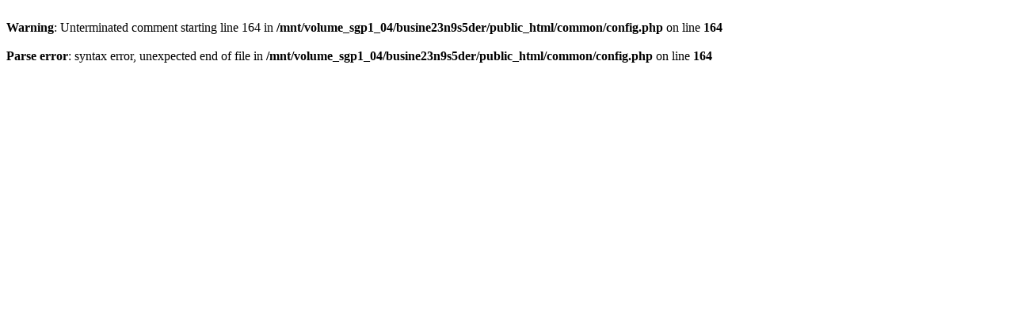

--- FILE ---
content_type: text/html; charset=UTF-8
request_url: https://www.businessinsiderbd.com/bangla/national/news/18505
body_size: 19
content:
<br />
<b>Warning</b>:  Unterminated comment starting line 164 in <b>/mnt/volume_sgp1_04/busine23n9s5der/public_html/common/config.php</b> on line <b>164</b><br />
<br />
<b>Parse error</b>:  syntax error, unexpected end of file in <b>/mnt/volume_sgp1_04/busine23n9s5der/public_html/common/config.php</b> on line <b>164</b><br />
